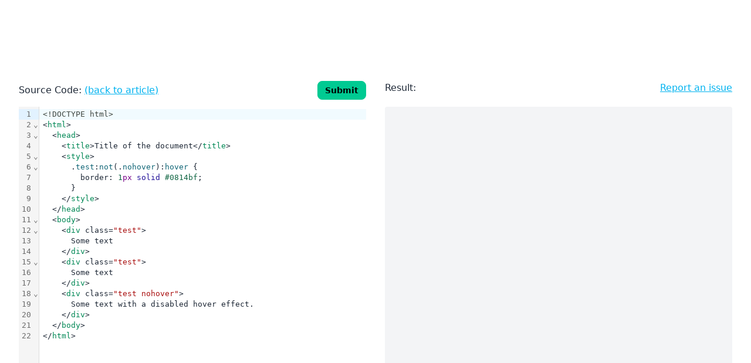

--- FILE ---
content_type: text/html; charset=UTF-8
request_url: https://www.w3docs.com/tools/code-editor/17911
body_size: 2590
content:
<!DOCTYPE html>
<html lang="en-US">
<head>
    <script>
    window.dataLayer = window.dataLayer || [];
    window.dataLayer.push({
      'section_of_website': 'editor',
    });
  </script>    <!-- Google Tag Manager -->
<script>(function(w,d,s,l,i){w[l]=w[l]||[];w[l].push({'gtm.start':
    new Date().getTime(),event:'gtm.js'});var f=d.getElementsByTagName(s)[0],
  j=d.createElement(s),dl=l!='dataLayer'?'&l='+l:'';j.async=true;j.src=
  'https://www.googletagmanager.com/gtm.js?id='+i+dl;f.parentNode.insertBefore(j,f);
})(window,document,'script','dataLayer','GTM-56G6JZ3');</script>
<!-- End Google Tag Manager -->
<script src="https://cdn.adapex.io/hb/aaw.w3docs3.js" async></script>

<script>
  function getCookieValue(cookieName) {
    var cookies = document.cookie.split('; ');
    for (var i = 0; i < cookies.length; i++) {
      var cookie = cookies[i].split('=');
      if (cookie[0] === cookieName) {
        return cookie[1];
      }
    }
    return null; // Cookie not found
  }
  try {
    var theme = getCookieValue("theme");
    if (theme === 'dark' || (!theme && window.matchMedia('(prefers-color-scheme: dark)').matches)) {
      document.documentElement.classList.add('dark')
      document.documentElement.dataset.theme = 'dark'
    } else {
      document.documentElement.classList.remove('dark')
      document.documentElement.dataset.theme = 'light'
    }
  } catch (_) {}
</script>
    <meta charset="UTF-8"/>
    <title>Example of removing the hover behavior from an element with the CSS :not() pseudo-class:</title>

    <link rel="icon" type="image/x-icon" href="/favicon.ico"/>
    <meta http-equiv="X-UA-Compatible" content="IE=edge">
    <meta name="viewport" content="width=device-width, initial-scale=1.0">
    <meta name="description" content="Example of removing the hover behavior from an element with the CSS :not() pseudo-class: - Online HTML editor can be used to write HTML and CSS code and see results.">
    <meta name="keywords" content="HTML, CSS, online editor">
    <link rel="manifest" href="/manifest.json">

    <meta property="og:url" content="https://www.w3docs.com/tools/code-editor/17911"/>

        <meta property="og:type" content="website" />
    <meta property="og:title" content="Example of removing the hover behavior from an element with the CSS :not() pseudo-class:" />
    <meta property="og:description" content="Online HTML editor can be used to write HTML and CSS code and see results. Current version supports inline editing. Javascript is not supported yet!" />
    <meta property="og:image" content="https://www.w3docs.com/uploads/media/tools_gallery/0001/05/4d5b61e7d4210fcd0ff360cf7e324468932933c8.png" />

          <link rel="canonical" href="https://www.w3docs.com/snippets/css/how-to-remove-the-css-hover-behavior-from-an-element.html"/>
  
            <script src="/build/runtime.145f2c2c.js" defer></script><script src="/build/app.6cda84ec.js" defer></script>
    
            <link rel="stylesheet" href="/build/css/tailwind.a2914c4e.css">
    </head>
<body class="min-h-screen">
    <!-- Google Tag Manager (noscript) -->
    <noscript><iframe src="https://www.googletagmanager.com/ns.html?id=GTM-56G6JZ3"
                      height="0" width="0" style="display:none;visibility:hidden"></iframe></noscript>
    <!-- End Google Tag Manager (noscript) -->
<div>
        <div data-controller="codemirror" data-codemirror-code-value="&lt;!DOCTYPE html&gt;
&lt;html&gt;
  &lt;head&gt;
    &lt;title&gt;Title of the document&lt;/title&gt;
    &lt;style&gt;
      .test:not(.nohover):hover {
        border: 1px solid #0814bf;
      }
    &lt;/style&gt;
  &lt;/head&gt;
  &lt;body&gt;
    &lt;div class=&quot;test&quot;&gt;
      Some text
    &lt;/div&gt;
    &lt;div class=&quot;test&quot;&gt;
      Some text
    &lt;/div&gt;
    &lt;div class=&quot;test nohover&quot;&gt;
      Some text with a disabled hover effect.
    &lt;/div&gt;
  &lt;/body&gt;
&lt;/html&gt;">
    <div class="h-2"></div>
    <div class="mt-2 mb-4">
      <div class="px-4 lg:px-8 text-center min-h-[90px]">
        <script async src="https://pagead2.googlesyndication.com/pagead/js/adsbygoogle.js"></script>
        <!-- Editor Top -->
        <ins class="adsbygoogle"
             style="display:block;height:90px"
             data-ad-client="ca-pub-1328390942002432"
             data-ad-slot="1621594812"
             data-ad-format="horizontal"
             data-full-width-responsive="true"></ins>
        <script>
          (adsbygoogle = window.adsbygoogle || []).push({});
        </script>
      </div>
    </div>
        <div class="px-4 lg:px-8 mt-8 grid lg:grid-cols-2 gap-8">
      <div class="flex items-center w-full justify-between mb-3">
        <div>Source Code:
                      <a href="https://www.w3docs.com/snippets/css/how-to-remove-the-css-hover-behavior-from-an-element.html" class="link link-info"> (back to article)</a>
                  </div>
        <button type="button" data-action="codemirror#submit" class="btn btn-success btn-sm pull-right">
          Submit
        </button>
      </div>
      <div class="hidden text-base mb-5 lg:flex justify-between dark:text-slate-200">
        <span>Result:</span>
        <a class="link link-info" href="/cdn-cgi/l/email-protection#[base64]" target="_blank">
          Report an issue
        </a>
      </div>
    </div>

        <div
        class="px-4 lg:px-8 pb-8 grid lg:grid-cols-2 gap-8"
        style="height: calc(100vh - 180px)"
    >
      <div class="relative overflow-y-auto">
        <form
            data-codemirror-target="form"
            action="/tools/editor-result"
            class="flex h-full"
            method="post"
            target="result"
        >
          <div
            data-codemirror-target="container"
            class="flex w-full rounded shadow-md bg-white"
          >
          </div>
          <textarea
              data-codemirror-target="textarea"
              name="code"
              aria-label="source code input"
              class="hidden">&lt;!DOCTYPE html&gt;
&lt;html&gt;
  &lt;head&gt;
    &lt;title&gt;Title of the document&lt;/title&gt;
    &lt;style&gt;
      .test:not(.nohover):hover {
        border: 1px solid #0814bf;
      }
    &lt;/style&gt;
  &lt;/head&gt;
  &lt;body&gt;
    &lt;div class=&quot;test&quot;&gt;
      Some text
    &lt;/div&gt;
    &lt;div class=&quot;test&quot;&gt;
      Some text
    &lt;/div&gt;
    &lt;div class=&quot;test nohover&quot;&gt;
      Some text with a disabled hover effect.
    &lt;/div&gt;
  &lt;/body&gt;
&lt;/html&gt;</textarea>
        </form>
      </div>
      <div class="flex flex-col">
        <div class="flex-grow overflow-y-scroll">
          <iframe
              title="result frame"
              class="p-5 shadow-md w-full min-h-full bg-gray-100 rounded"
              name="result"
              src=""
          ></iframe>
        </div>
      </div>
    </div>
  </div>

  <script data-cfasync="false" src="/cdn-cgi/scripts/5c5dd728/cloudflare-static/email-decode.min.js"></script><script>
        document.querySelector('form').submit()
  </script>
</div>
<script defer src="https://static.cloudflareinsights.com/beacon.min.js/vcd15cbe7772f49c399c6a5babf22c1241717689176015" integrity="sha512-ZpsOmlRQV6y907TI0dKBHq9Md29nnaEIPlkf84rnaERnq6zvWvPUqr2ft8M1aS28oN72PdrCzSjY4U6VaAw1EQ==" data-cf-beacon='{"version":"2024.11.0","token":"ceebb58ef2e34c2e80bf0ad9f453dbf3","r":1,"server_timing":{"name":{"cfCacheStatus":true,"cfEdge":true,"cfExtPri":true,"cfL4":true,"cfOrigin":true,"cfSpeedBrain":true},"location_startswith":null}}' crossorigin="anonymous"></script>
</body>
</html>


--- FILE ---
content_type: text/html; charset=utf-8
request_url: https://www.google.com/recaptcha/api2/aframe
body_size: 267
content:
<!DOCTYPE HTML><html><head><meta http-equiv="content-type" content="text/html; charset=UTF-8"></head><body><script nonce="Ncn_RepDMpdRAr7GGUfVdw">/** Anti-fraud and anti-abuse applications only. See google.com/recaptcha */ try{var clients={'sodar':'https://pagead2.googlesyndication.com/pagead/sodar?'};window.addEventListener("message",function(a){try{if(a.source===window.parent){var b=JSON.parse(a.data);var c=clients[b['id']];if(c){var d=document.createElement('img');d.src=c+b['params']+'&rc='+(localStorage.getItem("rc::a")?sessionStorage.getItem("rc::b"):"");window.document.body.appendChild(d);sessionStorage.setItem("rc::e",parseInt(sessionStorage.getItem("rc::e")||0)+1);localStorage.setItem("rc::h",'1769496780268');}}}catch(b){}});window.parent.postMessage("_grecaptcha_ready", "*");}catch(b){}</script></body></html>